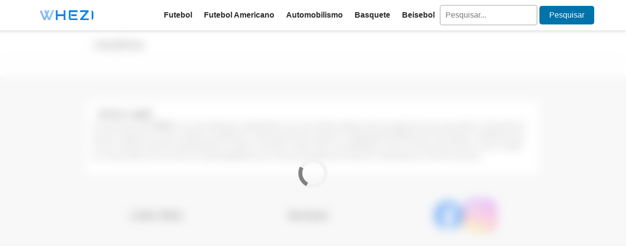

--- FILE ---
content_type: text/css
request_url: https://whezi.com/wp-content/themes/tema-clean1.5.0-no-preloader/style.css?ver=1
body_size: 3933
content:
@charset "UTF-8";

/*
Theme Name: Tema Clean
Theme URI: 
Author: Daniel
Version: 1.5.0
Author URI: 
*/
/* Reset CSS */

html,
body,
div,
span,
h1,
h2,
h3,
h4,
h5,
h6,
p,
a,
img,
ul,
ol,
li,
form,
label,
input,
textarea,
button,
select,
option,
table,
thead,
tbody,
tr,
th,
td,
blockquote {
  margin: 0;
  padding: 0;
  border: 0;
  font-size: 100%;
  font-family: inherit;
  vertical-align: baseline;
}

ol,
ul {
  list-style: none;
}

table {
  border-collapse: collapse;
  border-spacing: 0;
}

img {
  max-width: 100%;
  height: auto;
  display: block;
}

/* End of Reset CSS */

* {
  box-sizing: border-box;
}

@font-face {
  font-family: 'Lato';
  src: url('./fonts/Lato-Regular.ttf') format('ttf'), url('./fonts/Lato-Black.ttf') format('ttf');
  font-weight: 400;
  font-style: normal;
}

html,
body {
  height: 100%;
}

body {
  overflow: hidden;
  scroll-behavior: smooth;
}

article ul,
article li {
  list-style-type: disc;
  margin: 0px 10px;
}

.content-wrapper ul li, .content-wrapper ol li{
	margin-bottom:1em;
}
article ol li {
  list-style-type: decimal;
}

.content-wrapper p a {
  color: #276fbc;
  text-decoration: underline;
  font-weight: bold;
}

.content-wrapper ul {
  margin-bottom: 1em;
}

.content-wrapper ul li::before {
  content: "\2022";
  color: #0073aa;
  font-weight: bold;
  display: inline-block;
  width: 1em;
  margin-left: -1em;
}

.tags ul li::before {
  content: '';
}

img {
  border-radius: 5px;
  box-shadow: 0px 2px 4px rgba(0, 0, 0, 0.3);
}

body {
  position: relative;
  margin: 0;
  font-size: 16px;
  line-height: 1.5em;
  font-family: 'Lato', sans-serif;
  color: #333;

}

#banner1,
#banner2,
#banner3 {
  display: flex;
  justify-content: center;
  width: 100%;
  margin: 1em 0;
}

.myAds {
  height: 2px;
}

.no-scroll {
  overflow: initial;
}

.custom-logo {
  max-width: 160px;
  margin-left: 1em;
  box-shadow: none;
}

h1 {
  font-size: 24px;
  margin: 1em 0;
}

h2 {
  font-size: 20px;
  margin: 1em 0;
}

h3 {
  font-size: 18px;
  margin: 1em 0;
}

p {
  margin-bottom: 1em;
  font-size: 16px;
  line-height: 1.5;
}

a {
  text-decoration: none;
  color: #333;
  font-weight: bold;
}

blockquote {
  border-left: 4px solid #8c8c8c;
  margin: 1em 0;
  padding-left: 0.5em;
}

/* Main content */

.main-content {
  max-width: 100%;
  padding: 0 10px;
  display: flex;
  flex-direction: column;
  justify-content: center;
  align-items: center;
  border-bottom: 2px solid #ccc;
  background-color: #fdfdfd;
}

.content-wrapper {
  max-width: 680px;
  padding: 20px;
  width: 100%;
}

.content-wrapper h2 {
  border-left: 6px solid cornflowerblue;
  padding-left: 4px;
}

.header-nav {
  display: flex;
  gap: 2em;
}

.header-post h1 {
  font-size: 32px;
  margin-bottom: 0;
  line-height: 1.2;
}

.post-meta {
  color: #555;
  font-size: 14px;
  margin: 4px 0;
}

h2.post-excerpt {
  font-size: 18px;
  font-weight: 400;
  color: #666;
  border: none;
}

.imagem-destaque {
  width: 100%;
  display: flex;
  justify-content: center;
  padding-bottom: 1em;
}

.wp-block-embed__wrapper iframe{ 
	width:100%;
}
.wp-block-embed-youtube{
	margin:0;
}

/* Preloarder */

#preloader {
  display: none;
  position: fixed;
  top: 0;
  left: 0;
  width: 100%;
  height: 100%;
  background-color: #fff;
  z-index: 9999;
}

.loader {
  border: 10px solid #f3f3f3;
  border-top: 10px solid #bf34db;
  border-radius: 50%;
  width: 60px;
  height: 60px;
  animation: spin 2s linear infinite;
  position: absolute;
  top: 50%;
  left: 50%;
  margin: -30px 0 0 -30px;
}

@keyframes spin {
  0% {
    transform: rotate(0deg);
  }

  100% {
    transform: rotate(360deg);
  }
}

/* Comentarios */
#comments {
  background: #f7f7f7;
  display: flex;
  flex-direction: column;
  align-items: center;
}

h3#comments {
  display: none;
}

.commentlist {
  display: flex;
  justify-content: center;
  width: 100%;
  max-width: 768px;
  box-shadow: 0 2px 4px rgba(0, 0, 0, 0.1);
  background-color: white;
  border-radius: 5px;
  background: #dfdfdf1a;
  flex-direction: column;
}

.comment-body {
  box-shadow: 0 2px 4px rgba(0, 0, 0, 0.1);
  border-radius: 5px;
  padding: 1.5em;
  background-color: white;
}

.children li {
  box-shadow: initial;
  padding: 20px 0 0px 20px;
  margin-bottom: 0;
}

.reply {
  text-align: right;
}

.comment-respond {
  padding: 2em 0.5em;
}

.comment-list {
  margin-top: 20px;
  list-style-type: none;
  padding-left: 0;
}

.comment-list li {
  margin-bottom: 40px;
  border: 1px solid #ddd;
  box-shadow: 0 0 5px rgba(0, 0, 0, 0.1);
  padding: 20px;
}

.comment-meta {
  font-style: italic;
  font-size: 14px;
}

.comment-author {
  font-weight: bold;
  font-size: 16px;
  display: flex;
  align-items: center;
  gap: 8px;
}

.comment-author .avatar {
  border-radius: 50%;
}

.comment-reply-link {
  margin-left: 20px;
  font-size: 14px;
  padding: 6px;
  border-radius: 5px;
  background-color: #005d87;
  color: white;
}

.comment-form {
  margin-top: 40px;
  max-width: 900px;
  margin-left: auto;
  margin-right: auto;
  display: flex;
  flex-wrap: wrap;
  flex-direction: column;
}

.comment-form-comment textarea {
  border: 1px solid #ddd;
  box-shadow: 0 0 5px rgba(0, 0, 0, 0.1);
  padding: 10px;
  font-size: 16px;
  width: 100%;
  resize: vertical;
  margin-bottom: 1em;
}

.comment-notes {
  margin-bottom: 20px;
  font-size: 14px;
}

.form-submit {
  text-align: right;
}

.comment-form input[type="text"],
.comment-form input[type="email"] {
  border: 1px solid #ddd;
  box-shadow: 0 0 5px rgba(0, 0, 0, 0.1);
  padding: 10px;
  font-size: 16px;
  width: 100%;
  margin-bottom: 10px;
}

.comment-form label {
  display: block;
  font-size: 14px;
  font-weight: bold;
  margin-bottom: 5px;
}

.submit.submit {
  background-color: #2f3134;
  color: #fff;
  border: none;
  padding: 10px 20px;
  font-size: 16px;
  border-radius: 5px;
  cursor: pointer;
  transition: all 0.3s ease;
}

.submit.submit-comments:hover {
  background-color: #005d87;
}

.comment-form-cookies-consent label {
  margin-bottom: 0;
}

.comment-form-cookies-consent {
  display: flex;
  margin: 1em 0;
  gap: 8px;
}

.comment-reply-title {
  text-align: center;
}

/* Posts Relacionados */
.related-posts {
  padding-top: 30px;
}

.related-posts h3 {
  margin-bottom: 20px;
  font-size: 24px;
  font-weight: bold;
  text-align: center;
}

.related-posts ul {
  display: flex;
  flex-wrap: wrap;
  justify-content: center;
  padding: 0;
  margin: 0;
  list-style: none;
}

.related-posts li {
  width: 100%;
  max-width: 315px;
  margin: 0px 10px 20px 10px;
  background-color: #fff;
  box-shadow: 0px 0px 10px rgba(0, 0, 0, 0.1);
  border-radius: 5px;
  overflow: hidden;
  position: relative;
}

.related-post-thumbnail {
  display: block;
  width: 100%;
  height: 160px;
  background-size: cover;
  background-position: center;
  position: relative;
}

.related-post-thumbnail img {
  display: none;
}

.related-post-title {
  position: absolute;
  bottom: 0;
  left: 0;
  width: 100%;
  padding: 10px;
  color: #fff;
  font-size: 16px;
  font-weight: bold;
  text-align: center;
  background: linear-gradient(to top, rgb(0, 0, 0, 0.9) 40%, rgb(0, 0, 0, 0.6) 80%, transparent 100%);
  padding-top: 30px;
}

.related-post-thumbnail:hover .related-post-title {
  transform: none;
}

.related-post-title a {
  color: #fff;
  text-decoration: none;
}

/* Estilos gerais do header */

header {
  display: flex;
  align-items: center;
  justify-content: space-evenly;
  padding: 10px 0;
  box-shadow: 0px 3px 5px rgba(177, 177, 177, 0.34);
  position: sticky;
  z-index: 99999;
}

/* Estilos da navegação principal */

.menu-header {
  display: flex;
  align-items: center;

}

.menu-main {
  display: flex;
  list-style: none;
  margin: 0;
  padding: 0;
}

.menu-item {
  margin-left: 4px;
}

header .menu-item a {
  text-decoration: none;
  color: #2A2A2A;
  font-weight: bold;
  padding: 10px;
  transition: all 0.2s ease-in-out;
}

header .menu-item a:hover {
  background-color: #f2f2f2;
}

header .menu-item.current_page_item {
  background-color: #f2f2f2;
  padding: 8px;
  border-radius: 5px;
}

.page-title {
  margin: 1em 18%;
}

/* Home */
.post-wrapper {
  display: flex;
  flex-wrap: wrap;
  justify-content: center;
  margin-top: 1em
}

.post-small h2 {
  font-size: 18px;
  margin: 0;
}

.post-small a {
  width: 100%;
}

.post-large,
.post-small {
  width: 100%;
  max-width: 600px;
  padding: 15px;
  align-items: center;
}

.post-large,
.post-small-wrapper {
  border-bottom: 1px solid #ccc;

}

.post-small {
  display: flex;
  border-bottom: 1px solid #ccc;
  min-width: 600px;

}

.post-small .post-image {
  width: 100px;
  height: 100px;
  margin-right: 20px;
  display: flex;
  align-items: center;
}

.post-image img {
  min-width: 100px;
}

.post-content-small {
  flex: 1;
  min-height: 100px;
  display: flex;
  flex-direction: column;
  justify-content: space-between;
}

.post-large .post-content {
  margin-top: 20px;
}

.post-small-wrapper {
  min-width: 600px;
  display: flex;
  flex-direction: column;
  align-items: center;
}

.titulo-cat {
  max-width: calc(1200px - 8px);
  padding-left: 0.2em;
  border-left: 4px solid #0073aa;
}

.cat-containers {
  margin: 1em auto 0;

}

/* popular */
.popular-header {
  display: flex;
  align-items: flex-end;
  padding: 1em 0;
  margin-left: 1em;
}

.popular-header h2 {
  border-left: none;
  margin: 0;
}

.popular-header img {
  box-shadow: none;
}

.popular-posts {
  display: flex;
  justify-content: center;
  flex-direction: column;
  padding: 0 20%;

}

.popular-posts ul {
  display: grid;
  grid-template-columns: 1fr 1fr;
  justify-content: center;
  column-gap: 3em;
  row-gap: 1.5em;
  margin: 1.5em 0;
}

.popular-posts ul li {
  width: 100%;
  max-width: 769px;
  text-align: left;
  display: flex;
  padding-bottom: 1.5em;
  border-bottom: 1px solid #ccc;
  padding-right: 0.5em;
}

.post-info {
  display: flex;
  flex-direction: column;
  justify-content: space-around;
}

.post-info h3 {
  margin: 0px 1em 0em 0em;
}

.post_rank {
  justify-content: center;
  align-items: center;
  display: flex;
  margin: 0 1em;
  padding: 0.4em;
  color: black;
  border-radius: 5px;
  font-size: 20px;
  font-weight: bold;
  height: 45px;
  background-color: darkorange;
}

.btn_rank>.post_rank:nth-child(1) {
  background: linear-gradient(to bottom, #ffcc00, #ff6600);
}

.arrow {
  border: solid #0073aa;
  border-width: 0 3px 3px 0;
  display: inline-block;
  padding: 4px;
}

.right {
  transform: rotate(-45deg);
  -webkit-transform: rotate(-45deg);
}

.left {
  transform: rotate(135deg);
  -webkit-transform: rotate(135deg);
}

.up {
  transform: rotate(-135deg);
  -webkit-transform: rotate(-135deg);
}

.down {
  transform: rotate(45deg);
  -webkit-transform: rotate(45deg);
}

.btn_rank {
  display: flex;
  align-items: start;
}

.date_post {
  font-size: 12px;
  margin: 0;
  color: #333;
  font-weight: normal;
  text-align: right;
}

/* Estilos para o footer */

footer {
  background-color: #f5f5f5;
  font-size: 16px;
  color: #333;
}

.footer-wrapper {
  display: flex;
  justify-content: center;
  background-color: #f1f1f1;
}

.footer-container {
  display: flex;
  flex-wrap: wrap;
  justify-content: space-around;
  color: #2A2A2A;
  width: 75%;
}

.footer-section {
  margin-bottom: 40px;
  display: flex;
  flex-direction: column;
}

.footer-section h3 {
  font-size: 20px;
  margin-bottom: 20px;
}

.menu-links-uteis li,
.menu-servicos li {
  margin-bottom: 1em;
  font-weight: 400;

}

.menu-links-uteis a,
.menu-servicos a {
  color: #333333;
  text-decoration: none;
  transition: color 0.2s ease-in-out;
  font-size: 14px;
}

.menu-links-uteis a:hover,
.menu-servicos a:hover {
  color: #333;
}

.aviso-legal {
  display: flex;
  justify-content: center;
  flex-direction: column;
  align-items: center;
  padding: 3em;
  background-color: #f1f1f1;
}

.aviso-legal p {
  max-width: 900px;
  font-size: 14px;
}

.aviso-legal span {
  font-size: 20px;
  margin: 10px;
  font-weight: bold;
}

.aviso-legal-box {
  border-radius: 5px;
  padding: 1em;
  box-shadow: rgba(0, 0, 0, 0.16) 0px 1px 4px;
  background-color: white;
}

.footer-credits {
  text-align: center;
  padding: 10px 0;
  background-color: #d8d8d8;
}

.footer-credits p {
  margin-bottom: 0;
}

.redes-sociais img {
  box-shadow: none;
}

.redes-sociais {
  flex-direction: row;
  gap: 1em;
  align-items: center;
}

/* Reset de estilos básicos da tabela */
table {
  border-collapse: collapse;
  width: 100%;
}

th, td {
  padding: 10px;
  text-align: left;
  border-bottom: 1px solid #ddd;
}

tbody tr:nth-child(even) {
  background-color: #f2f2f2;
}

thead {
  background-color: #007bff;
  color: #fff;
}

th:first-child {
  border-top-left-radius: 5px;
}

th:last-child {
  border-top-right-radius: 5px;
}

tbody tr:first-child td:first-child {
  border-top-left-radius: 5px;
}

tbody tr:first-child td:last-child {
  border-top-right-radius: 5px;
}

/* Efeito hover nas células da tabela */
tbody td:hover {
  background-color: #ddd;
}

@media (max-width: 768px) {
  /* estilos para dispositivos móveis */

  h1 {
    font-size: 20px;
    margin: 1rem 0;
  }

  .page-title {
    margin: 1em 18px;
  }

  h2,
  h3 {
    font-size: 18px;
  }

  .header-post h1 {
    font-size: 26px;
  }

  header {
    justify-content: left;
    padding: 10px 0;
    height: auto;
  }

  .menu-header {
    display: flex;
    flex-direction: column;
    align-items: last baseline;
    margin-bottom: 1em;
  }

  header .menu-item a {
    text-align: center;
    padding: 1em;
    height: 60px;
    width: 100%;
    display: block;
  }

  .menu-item {
    width: 100%;
  }

  header .menu-item a {
    width: 100%;
    border-bottom: 1px solid #ccc;
  }

  #searchform {
    display: flex;
    justify-content: center;
  }

  .post-small .post-image {
    align-items: baseline;
    margin: 0;
  }

  .related-posts li {
    max-width: 100%;
  }

  .post-small {
    flex-direction: row-reverse;
    gap: 0.5em;
    min-width: 300px;
  }

  .post-small a {
    color: #101010;
    ;
  }

  .post-small h2 {
    font-size: 16px;
  }

  .post-large,
  .post-small {
    max-width: 100%;
  }

  .popular-posts ul {
    grid-template-columns: 1fr;
  }

  .popular-posts {
    padding: 0;
  }

  .titulo-cat {
    margin: 15px 15px 0;
    width: 100%;
    max-width: 300px;
  }

  footer p {
    margin: 0;
  }

  .logged-in-as {
    font-size: 16px;
  }

  .footer-container {
    width: 100%;
    display: flex;
    justify-content: space-between;
    flex-wrap: wrap;
    padding: 20px;
    box-shadow: 0px -2px 4px rgba(0, 0, 0, 0.1);
  }

  .footer-section:last-child {
    margin-right: 0;
  }

  .footer-section-all-rights {
    display: none;
  }

  .footer-section {
    width: 40%;
    margin-right: 0;
    margin-bottom: 20px;

  }

  .post-small-wrapper {
    min-width: 100%;
  }

  .post-small-wrapper a {
    width: 100%;
  }

  .footer-section:last-child {
    margin-bottom: 0;
  }

  .footer-section-all-rights {
    display: block;
    width: 100%;
    text-align: center;
    margin-top: 20px;
    font-size: 14px;
    padding-top: 8px;
    box-shadow: 0px -2px 4px rgba(0, 0, 0, 0.1);

  }

  .aviso-legal {
    padding: 0.5em;
  }

  .content-wrapper {
    border: none;
    padding: 0;
    max-width: 100%;
  }

  h2.post-excerpt {
    font-size: 16px;
  }

  .menu-links-uteis a,
  .menu-servicos a {
    font-weight: 400;
    font-size: 16px;
  }

  .footer-credits p {
    font-size: 12px;
    max-width: 100%;
  }

  .redes-sociais {
    width: 100%;
    justify-content: center;
  }
}

@media (min-width: 769px) and (max-width: 1024px) {
  /* estilos para tablets */
}

@media (min-width: 1025px) {
  /* estilos para desktops */
}
.custom-logo{
	max-width:110px;
}

/* Estilizando os campos de texto */
.wpcf7-form input[type="text"],
.wpcf7-form input[type="email"],
.wpcf7-form input[type="tel"] {
    width: 100%;
    padding: 10px;
    margin: 5px 0;
    border: 1px solid #ccc;
    border-radius: 4px;
}

/* Estilizando a área de texto */
.wpcf7-form textarea {
    width: 100%;
    padding: 10px;
    margin: 5px 0;
    border: 1px solid #ccc;
    border-radius: 4px;
    resize: vertical;
}

/* Estilizando o botão de envio */
.wpcf7-form input[type="submit"] {
    background-color: #4CAF50;
    color: white;
    padding: 12px 20px;
    border: none;
    border-radius: 4px;
    cursor: pointer;
}

.wpcf7-form input[type="submit"]:hover {
    background-color: #45a049;
}

/* Mensagens de erro */
.wpcf7-not-valid-tip {
    color: red;
    margin-top: 5px;
}

/* Mensagem de sucesso */
.wpcf7-mail-sent-ok {
    color: green;
    margin-top: 5px;
}

/*Upgrade 15/02/24 */


table {
  border-collapse: collapse;
  width: 100%;
	margin: 28px 0 48px 0;
}

th, td {
  padding: 10px;
  text-align: left;
  border-bottom: 1px solid #ddd;
	border:1px solid #ccc;
}

th{
	background-color:#7635f3;
	color:white
}

.wp-block-table th:first-child,
.wp-block-table td:first-child {
    font-weight: bold;
    background-color: #7635f3; 
    color: white;
	
}

tbody tr:nth-child(even) {
  background-color: #f2f2f2;
}

thead {
  background-color: #007bff;
  color: #fff;
}

th:first-child {
  border-top-left-radius: 5px;
}

th:last-child {
  border-top-right-radius: 5px;
}

tbody tr:first-child td:first-child {
  border-top-left-radius: 5px;
}

tbody tr:first-child td:last-child {
  border-top-right-radius: 5px;
}

tbody td:hover {
  background-color: #ddd;
}

@media (max-width: 768px){
	.post-small {
		flex-direction:column;
}
.post-small img, .post-small .post-image {
    width: 100%;
}
	    .wp-block-table table {
        display: block;
        overflow-x: auto;
        white-space: nowrap;
    }
}

figure.wp-block-table{
	margin:0;
}


.content-wrapper h2 {
	border-left: 6px solid #8dbd38;
		font-size:22px;
	line-height:1.3;
}


.content-wrapper{
	max-width:768px;
}
.content-wrapper p{
	line-height:1.8;
	margin: 12px;
	font-size:17px
}
.content-wrapper p a{
	color:#276fbc;
	text-decoration:underline;
}
.content-wrapper h1, {
	font-size:24px;
	margin:12px;
	line-height:1.3;
}
.post-meta{
	margin:10px;
}
.wp-block-button{
	display:flex;
	justify-content:center;
}
.wp-block-button__link{
	padding:12px;
	margin:12px;
	color:#fff;
	box-shadow: 0 3px 6px rgba(0,0,0,0.16), 0 3px 6px rgba(0,0,0,0.23);
}

@media(max-width:768px){
	.header-post h1{
		font-size:24px;
		margin-top:26px;
		line-height:1.3;
		
	}
	.content-wrapper h2{
		font-size:22px;
		line-height:1.3;
	}
}



--- FILE ---
content_type: image/svg+xml
request_url: https://whezi.com/wp-content/uploads/2025/03/Logo-Colorida-1.svg
body_size: 2462
content:
<svg xmlns="http://www.w3.org/2000/svg" width="512" height="91" viewBox="0 0 512 91" fill="none"><g clip-path="url(#clip0_16287_2951)"><path d="M170.964 37.2402H229.007V0H245.536V91.1304H229.007V53.8902H170.964V91.1304H154.435V0H170.964V37.2402Z" fill="#0A84ED"></path><path d="M352.9 53.8902H300.705V37.2402H352.9V53.8902ZM360.338 91.1304H300.705C298.417 91.1304 295.916 90.728 293.204 89.923C290.491 89.118 287.969 87.8047 285.638 85.9829C283.35 84.1188 281.421 81.7251 279.853 78.8018C278.327 75.8361 277.565 72.2138 277.565 67.9348V8.32503C277.565 7.18113 277.776 6.10078 278.2 5.08399C278.624 4.06719 279.196 3.17749 279.917 2.41489C280.68 1.6523 281.57 1.05916 282.587 0.635498C283.604 0.211833 284.706 0 285.893 0H360.338V16.523H294.094V67.9348C294.094 70.0954 294.666 71.7477 295.81 72.8916C296.955 74.0355 298.629 74.6075 300.833 74.6075H360.338V91.1304Z" fill="#0A84ED"></path><path d="M467.384 4.95689C468.019 6.43971 468.21 8.00728 467.956 9.65957C467.701 11.2695 467.023 12.6464 465.921 13.7903L411.375 74.6075H467.256V91.1304H392.748C391.137 91.1304 389.633 90.6856 388.234 89.7959C386.878 88.8638 385.861 87.6564 385.183 86.1735C384.462 84.6907 384.229 83.1443 384.483 81.5344C384.78 79.9245 385.458 78.5264 386.518 77.3401L441.191 16.523H385.183V0H459.818C461.429 0 462.912 0.466032 464.268 1.3981C465.667 2.28779 466.705 3.47406 467.384 4.95689Z" fill="#0A84ED"></path><path d="M512 91.1304H495.471V0H512V91.1304Z" fill="#0A84ED"></path><path d="M120.104 0L90.247 68.633L77.1409 38.6435L93.7461 0.716522H76.5287L68.5565 18.9913L60.6609 0.716522H43.4435L60.0557 38.6435L47.047 68.5843L17.2035 0H0C5.71826 13.1409 33.5722 77.1409 39.7983 91.4435H54.2957L68.6539 58.393L83.0122 91.4435H97.5096L137.301 0H120.097H120.104ZM127.158 1.55826L94.1148 77.4887C94.087 77.4261 92.9739 74.88 93.0435 75.0469C94.087 72.64 123.221 5.67652 125.009 1.56522H127.151L127.158 1.55826ZM90.2539 81.44L92.1948 76.9809C92.2226 77.0435 93.3357 79.5896 93.2661 79.4226L90.2609 86.3235C86.1426 76.8348 87.5617 80.1113 87.2557 79.4017L88.3061 76.9809C88.3339 77.0504 90.3722 81.7113 90.2539 81.44ZM89.1548 75.04L90.247 72.5287C90.2748 72.5983 91.4157 75.207 91.3461 75.04L90.2539 77.5513C90.2261 77.4817 89.0852 74.873 89.1548 75.04ZM121.12 1.55826H123.311C119.353 10.6643 94.6922 67.3391 92.1878 73.0922C92.16 73.0226 91.0191 70.4139 91.0887 70.5809L121.12 1.55826ZM91.367 2.27478L75.4435 38.6435L89.4052 70.5809L88.313 73.0922L73.2591 38.6435L89.1757 2.27478H91.367ZM87.4783 2.27478L71.5478 38.6435L87.4574 75.04L86.407 77.4609L72.5426 45.5513L72.4591 45.7391L69.44 38.8383L69.5235 38.6504L69.44 38.4626L72.3757 31.7565L72.4243 31.8678L85.3217 2.27478H87.4713H87.4783ZM68.6539 45.5443C68.6261 45.6139 66.5809 50.3096 66.713 50.0174L65.6487 47.5687C68.6052 40.7652 68.5635 40.8626 68.5983 40.7791L71.6174 47.68C71.5896 47.7496 70.5322 50.1704 70.6017 50.0174L68.6609 45.5443H68.6539ZM69.7461 51.9722C69.7183 52.0417 68.5774 54.6574 68.647 54.4974L67.5478 51.9722C67.5757 51.9026 68.7165 49.287 68.647 49.447L69.7461 51.9722ZM68.5357 31.8539L70.4904 27.3739C70.5183 27.4365 71.6035 29.9478 71.5339 29.7878L68.5913 36.5078C64.487 27.1374 65.9061 30.3722 65.6 29.6696L66.6017 27.367C66.6296 27.4365 68.6609 32.1322 68.5357 31.847V31.8539ZM67.4504 25.4261L68.5496 22.9009C68.5774 22.9704 69.7113 25.5861 69.6417 25.4261L68.5426 27.9513C68.5148 27.8817 67.3809 25.2661 67.4504 25.4261ZM83.5896 2.27478L72.3896 27.847C72.3617 27.7774 71.2765 25.2661 71.3461 25.4261C72.9739 21.6904 68.8139 31.2278 81.44 2.27478H83.5896ZM77.5513 2.27478H79.7426C77.4261 7.59652 71.7704 20.5565 70.4974 23.4713C70.4696 23.4017 69.3357 20.7861 69.4052 20.9461L77.5513 2.27478ZM59.6383 2.27478L67.7078 20.9461L66.6087 23.4713L57.447 2.27478H59.6452H59.6383ZM55.7496 2.27478L65.76 25.4261L64.7513 27.7426L53.6 2.27478H55.7496ZM51.8609 2.27478L64.647 31.8539L64.7513 31.6243C64.7791 31.6939 67.04 36.8417 66.8939 36.5148L67.7426 38.4556L67.6591 38.6435L67.7426 38.8383C67.4226 39.5757 65.0157 45.127 64.793 45.6278L64.7583 45.5513L50.8939 77.4678C50.8661 77.4052 49.76 74.8591 49.8296 75.0191L65.6278 38.6504C65.287 37.8643 68.2017 44.5287 49.6974 2.28174H51.8539L51.8609 2.27478ZM47.047 81.433L48.9878 76.96C49.0157 77.0296 50.1217 79.5687 50.0522 79.4087L47.047 86.3304C46.7409 85.6209 48.16 88.8974 44.0348 79.4087L45.0991 76.96C45.127 77.0296 47.1722 81.7183 47.047 81.433ZM45.9478 75.0122L47.047 72.4939C47.0748 72.5635 48.2157 75.1791 48.1461 75.0122L47.047 77.5304C47.0191 77.4678 45.8783 74.8452 45.9478 75.0122ZM61.7461 38.6435L45.8226 2.27478H48.0139C69.6209 51.6035 62.4417 35.2209 63.9443 38.6435L48.9948 73.0574C48.967 72.9878 47.8261 70.3722 47.8957 70.5322L61.753 38.6365L61.7461 38.6435ZM16.1809 1.55826L46.1913 70.5461L45.0991 73.0643L13.9896 1.55826H16.1809ZM12.2922 1.55826L44.2504 75.0122L43.1861 77.4609L10.1496 1.55826H12.2922ZM2.37217 1.55826H4.56348C37.0226 76.1322 -2.59478 -14.887 43.0122 89.8922H40.8209L2.37217 1.55826ZM44.7096 89.8922C40.2574 79.6591 43.0748 86.1356 6.26087 1.55826H8.40348L43.1513 81.433L43.1791 81.3635C43.3043 81.6556 46.0591 87.9861 46.1913 88.2852L45.4887 89.8922H44.6957H44.7096ZM48.5913 89.8922L47.8887 88.2783L50.8939 81.3565L50.9287 81.433L64.793 49.5235L65.8574 51.9722L49.3843 89.8922H48.5913ZM53.273 89.8922H51.0817L66.7061 53.927L67.8052 56.4522L53.273 89.8991V89.8922ZM84.0278 89.8922L69.4957 56.4452C69.5235 56.3756 70.6644 53.76 70.5948 53.92C70.713 54.1843 69.0504 50.3652 86.2191 89.8852H84.0278V89.8922ZM87.9165 89.8922C81.8296 75.8887 74.5391 59.1026 71.4435 51.9722C71.4922 51.8609 72.5287 49.4748 72.4591 49.6278L86.3652 81.44L86.4 81.3565C86.7061 82.0661 85.287 78.7896 89.4052 88.2783L88.7026 89.8852H87.9096L87.9165 89.8922ZM91.8052 89.8922L91.1096 88.2852L94.1148 81.3774L94.1426 81.447L128.897 1.55826H131.04L92.5983 89.8922H91.8052ZM96.487 89.8922H94.2957L132.737 1.55826H134.929L96.487 89.8922Z" fill="url(#paint0_linear_16287_2951)"></path></g><defs><linearGradient id="paint0_linear_16287_2951" x1="0" y1="45.7217" x2="137.301" y2="45.7217" gradientUnits="userSpaceOnUse"><stop stop-color="#0D41E1"></stop><stop offset="0.5" stop-color="#0A85ED"></stop></linearGradient><clipPath id="clip0_16287_2951"><rect width="512" height="91" fill="white"></rect></clipPath></defs></svg>

--- FILE ---
content_type: text/javascript
request_url: https://whezi.com/wp-content/plugins/botoes-internos/botoees-internos.js?ver=5.0.0.0
body_size: 887
content:
document.addEventListener('DOMContentLoaded', function () {
    var countdownElement = document.getElementById('countdown');
    var cancelRedirectButton = document.getElementById('cancel-redirect');
    var redirectLinkElement = document.getElementById('redirect-link');
    var timer;

    if (countdownElement && redirectLinkElement && cancelRedirectButton) {
        console.log('Elementos encontrados. Iniciando script...');

        var timeLeft = parseInt(countdownElement.dataset.time || '10', 10);
        var redirectUrl = redirectLinkElement.getAttribute('data-url') || '';

        // Função para iniciar a contagem regressiva
        function startCountdown() {
            console.log('Iniciando contagem regressiva: ' + timeLeft + ' segundos.');
            timer = setInterval(function () {
                if (timeLeft > 0) {
                    timeLeft--;
                    countdownElement.textContent = timeLeft; // Atualiza a contagem regressiva
                    console.log('Tempo restante: ' + timeLeft + ' segundos.');
                } else {
                    clearInterval(timer);
                    console.log('Tempo esgotado. Redirecionando...');
                    if (redirectUrl) {
                        window.location.href = redirectUrl;
                    }
                }
            }, 1000);
        }

        // Função para cancelar o redirecionamento
        function cancelRedirect() {
            console.log('Redirecionamento cancelado.');
            clearInterval(timer); // Interrompe o timer
            console.log('Timer interrompido.');
        
            // Exibe mensagem dinâmica na div
            var messageContainer = document.getElementById('message-container');
            if (messageContainer) {
                messageContainer.innerHTML = '<p style="color: red; font-weight: bold;">Redirecionamento cancelado! Aproveite para ler o conteúdo.</p>';
                console.log('Mensagem exibida abaixo do botão.');
            }
        
            // Substitui o botão com um novo botão
            console.log('Substituindo o botão com a nova funcionalidade...');
            var newButton = document.createElement('button');
            newButton.id = 'continue-download';
            newButton.textContent = 'Continuar para o Download';
            newButton.style.backgroundColor = '#4CAF50';
            newButton.style.color = '#FFFFFF';
            newButton.classList.add('continue-download');
        
            newButton.addEventListener('click', function () {
                console.log('Botão "Continuar para o Download" clicado. Redirecionando...');
                window.location.href = redirectUrl;
            });
        
            cancelRedirectButton.replaceWith(newButton); // Substitui o botão
            console.log('Botão substituído com sucesso.');
        }
    
        // Inicia a contagem regressiva
        startCountdown();

        // Adiciona evento de clique no botão de cancelar
        cancelRedirectButton.addEventListener('click', cancelRedirect);
    } else {
        console.warn('Elementos necessários não encontrados no HTML.');
    }

    // Adiciona lógica para capturar o ID dinâmico do "window.avCustomConfig"
    if (typeof window.avCustomConfig !== 'undefined' && window.avCustomConfig['extraKVs'] && window.avCustomConfig['extraKVs']['id_post_wp']) {
        const dynamicId = window.avCustomConfig['extraKVs']['id_post_wp']; // Captura o ID dinâmico
        console.log('ID dinâmico capturado: ' + dynamicId);

        // Atualiza todos os links na página que possuem o parâmetro "src"
        const links = document.querySelectorAll('a[href*="?tp=new"]');
        links.forEach(link => {
            const url = new URL(link.href);
            url.searchParams.set('src', dynamicId); // Atualiza o parâmetro "src"
            link.href = url.toString(); // Reatribui o link atualizado
            console.log('Link atualizado: ' + link.href);
        });
    } else {
        console.warn('ID dinâmico não encontrado no "window.avCustomConfig".');
    }
});